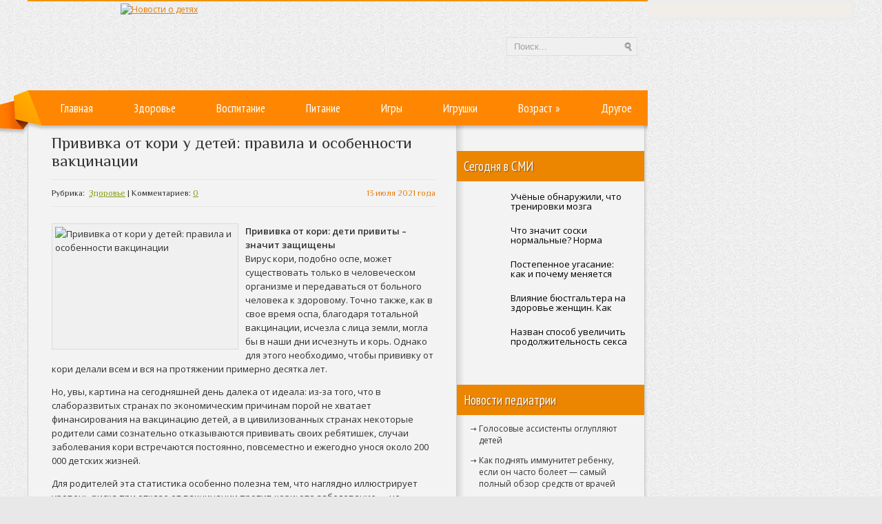

--- FILE ---
content_type: text/html; charset=UTF-8
request_url: https://nachild.com/privivka-ot-kori-u-detej-pravila-i-osobennosti-vakcinacii/
body_size: 15603
content:
<!DOCTYPE html PUBLIC "-//W3C//DTD XHTML 1.0 Transitional//EN" "http://www.w3.org/TR/xhtml1/DTD/xhtml-transitional.dtd">
<html xmlns="http://www.w3.org/1999/xhtml" lang="ru-RU">
<head profile="http://gmpg.org/xfn/11">
	<meta http-equiv="Content-Type" content="text/html; charset=UTF-8" />
	<title>Прививка от кори у детей: правила и особенности вакцинации | Новости о детях</title>
<meta name="Description" content="Прививка от кори: дети привиты – значит защищены
Вирус кори, подобно оспе, может существовать только в человеческом организме и передаваться от больного человека к здоровому. Точно также, как в свое  ">
<meta name="Keywords" content="Прививка,от,кори,у,детей:,правила,и,особенности,вакцинации,дети,мнение,правила,Прививка от кори,Здоровье,ребенок, дети, воспитание ребенка, здоровье ребенка">

	
		
	
<!-- All in One SEO Pack 2.12 by Michael Torbert of Semper Fi Web Designob_start_detected [-1,-1] -->

<meta name="keywords"  content="дети,мнение,правила,Прививка от кори" />

<link rel="canonical" href="https://nachild.com/privivka-ot-kori-u-detej-pravila-i-osobennosti-vakcinacii/" />
<!-- /all in one seo pack -->
<link rel='dns-prefetch' href='//ajax.googleapis.com' />
<link rel='dns-prefetch' href='//s0.wp.com' />
<link rel='dns-prefetch' href='//s.w.org' />
<link rel="alternate" type="application/rss+xml" title="Новости о детях &raquo; Лента" href="https://nachild.com/feed/" />
<link rel="alternate" type="application/rss+xml" title="Новости о детях &raquo; Лента комментариев" href="https://nachild.com/comments/feed/" />
<link rel="alternate" type="application/rss+xml" title="Новости о детях &raquo; Лента комментариев к &laquo;Прививка от кори у детей: правила и особенности вакцинации&raquo;" href="https://nachild.com/privivka-ot-kori-u-detej-pravila-i-osobennosti-vakcinacii/feed/" />
		<script type="text/javascript">
			window._wpemojiSettings = {"baseUrl":"https:\/\/s.w.org\/images\/core\/emoji\/11.2.0\/72x72\/","ext":".png","svgUrl":"https:\/\/s.w.org\/images\/core\/emoji\/11.2.0\/svg\/","svgExt":".svg","source":{"concatemoji":"https:\/\/nachild.com\/wp-includes\/js\/wp-emoji-release.min.js?ver=5.1.21"}};
			!function(e,a,t){var n,r,o,i=a.createElement("canvas"),p=i.getContext&&i.getContext("2d");function s(e,t){var a=String.fromCharCode;p.clearRect(0,0,i.width,i.height),p.fillText(a.apply(this,e),0,0);e=i.toDataURL();return p.clearRect(0,0,i.width,i.height),p.fillText(a.apply(this,t),0,0),e===i.toDataURL()}function c(e){var t=a.createElement("script");t.src=e,t.defer=t.type="text/javascript",a.getElementsByTagName("head")[0].appendChild(t)}for(o=Array("flag","emoji"),t.supports={everything:!0,everythingExceptFlag:!0},r=0;r<o.length;r++)t.supports[o[r]]=function(e){if(!p||!p.fillText)return!1;switch(p.textBaseline="top",p.font="600 32px Arial",e){case"flag":return s([55356,56826,55356,56819],[55356,56826,8203,55356,56819])?!1:!s([55356,57332,56128,56423,56128,56418,56128,56421,56128,56430,56128,56423,56128,56447],[55356,57332,8203,56128,56423,8203,56128,56418,8203,56128,56421,8203,56128,56430,8203,56128,56423,8203,56128,56447]);case"emoji":return!s([55358,56760,9792,65039],[55358,56760,8203,9792,65039])}return!1}(o[r]),t.supports.everything=t.supports.everything&&t.supports[o[r]],"flag"!==o[r]&&(t.supports.everythingExceptFlag=t.supports.everythingExceptFlag&&t.supports[o[r]]);t.supports.everythingExceptFlag=t.supports.everythingExceptFlag&&!t.supports.flag,t.DOMReady=!1,t.readyCallback=function(){t.DOMReady=!0},t.supports.everything||(n=function(){t.readyCallback()},a.addEventListener?(a.addEventListener("DOMContentLoaded",n,!1),e.addEventListener("load",n,!1)):(e.attachEvent("onload",n),a.attachEvent("onreadystatechange",function(){"complete"===a.readyState&&t.readyCallback()})),(n=t.source||{}).concatemoji?c(n.concatemoji):n.wpemoji&&n.twemoji&&(c(n.twemoji),c(n.wpemoji)))}(window,document,window._wpemojiSettings);
		</script>
		<style type="text/css">
img.wp-smiley,
img.emoji {
	display: inline !important;
	border: none !important;
	box-shadow: none !important;
	height: 1em !important;
	width: 1em !important;
	margin: 0 .07em !important;
	vertical-align: -0.1em !important;
	background: none !important;
	padding: 0 !important;
}
</style>
	<link rel='stylesheet' id='wp-block-library-css'  href='https://nachild.com/wp-includes/css/dist/block-library/style.min.css?ver=5.1.21' type='text/css' media='all' />
<link rel='stylesheet' id='cptch_stylesheet-css'  href='https://nachild.com/wp-content/plugins/captcha/css/front_end_style.css?ver=4.4.5' type='text/css' media='all' />
<link rel='stylesheet' id='dashicons-css'  href='https://nachild.com/wp-includes/css/dashicons.min.css?ver=5.1.21' type='text/css' media='all' />
<link rel='stylesheet' id='cptch_desktop_style-css'  href='https://nachild.com/wp-content/plugins/captcha/css/desktop_style.css?ver=4.4.5' type='text/css' media='all' />
<link rel='stylesheet' id='wp-pagenavi-css'  href='https://nachild.com/wp-content/plugins/wp-pagenavi/pagenavi-css.css?ver=2.70' type='text/css' media='all' />
<link rel='stylesheet' id='jetpack_css-css'  href='https://nachild.com/wp-content/plugins/jetpack/css/jetpack.css?ver=4.0.3' type='text/css' media='all' />
<script type='text/javascript' src='https://ajax.googleapis.com/ajax/libs/jquery/1.7.2/jquery.min.js?ver=5.1.21'></script>
<link rel='https://api.w.org/' href='https://nachild.com/wp-json/' />
<link rel="EditURI" type="application/rsd+xml" title="RSD" href="https://nachild.com/xmlrpc.php?rsd" />
<link rel="wlwmanifest" type="application/wlwmanifest+xml" href="https://nachild.com/wp-includes/wlwmanifest.xml" /> 
<link rel='prev' title='Обучение плаванию детей' href='https://nachild.com/obuchenie-plavaniyu-detej/' />
<link rel='next' title='Как носить новорожденного ребенка: в слинге или в рюкзаке-переноске?' href='https://nachild.com/kak-nosit-novorozhdennogo-rebenka-v-slinge-ili-v-ryukzake-perenoske/' />
<meta name="generator" content="WordPress 5.1.21" />
<link rel='shortlink' href='https://nachild.com/?p=37000' />
<link rel="alternate" type="application/json+oembed" href="https://nachild.com/wp-json/oembed/1.0/embed?url=https%3A%2F%2Fnachild.com%2Fprivivka-ot-kori-u-detej-pravila-i-osobennosti-vakcinacii%2F" />
<link rel="alternate" type="text/xml+oembed" href="https://nachild.com/wp-json/oembed/1.0/embed?url=https%3A%2F%2Fnachild.com%2Fprivivka-ot-kori-u-detej-pravila-i-osobennosti-vakcinacii%2F&#038;format=xml" />
<link rel="shortcut icon" href="https://nachild.com/wp-content/uploads/2012/12/favicon.png" type="image/x-icon" />
			
				<link rel="stylesheet" href="https://nachild.com/wp-content/themes/nachild/css/index.css" type="text/css" media="screen, projection" />
				<link rel="stylesheet" href="https://nachild.com/wp-content/themes/nachild/css/wide.css" type="text/css" media="screen and (min-width:1024px)" />
				<!--[if lt IE 9]>
				<link rel="stylesheet" href="https://nachild.com/wp-content/themes/nachild/css/wide.css" type="text/css" media="screen" />
				<link rel="stylesheet" href="https://nachild.com/wp-content/themes/nachild/css/ie.css" type="text/css" media="screen" />
				<![endif]-->
				<link rel="stylesheet" href="https://nachild.com/wp-content/themes/nachild/css/mobile.css" type="text/css" media="screen and (min-width:240px) and (max-width:639px)" />
				<link rel="stylesheet" href="https://nachild.com/wp-content/themes/nachild/css/tablet.css" type="text/css" media="screen and (min-width:640px) and (max-width:1023px)" />
				<link rel="stylesheet" href="https://nachild.com/wp-content/themes/nachild/style.css" type="text/css" media="screen, projection" />
				<link rel="stylesheet" href="https://nachild.com/wp-content/themes/nachild/css/shortcode.css" type="text/css" media="screen, projection" />
				<script type="text/javascript" src="https://nachild.com/wp-content/themes/nachild/js/superfish.js?ver=3.3.1"></script>
				<script type="text/javascript" src="https://nachild.com/wp-content/themes/nachild/js/smthemes.js?ver=1557"></script>
				<script src="https://nachild.com/wp-content/themes/nachild/js/jquery.cycle.all.js" type="text/javascript"></script>
					<style type="text/css">.recentcomments a{display:inline !important;padding:0 !important;margin:0 !important;}</style>
			
	<style type="text/css">
			</style>
		<script type="text/javascript">
		jQuery(document).ready(function() {

						jQuery(document).ready(function() {
	jQuery('.fp-slides').cycle({
		fx: 'fade',
		timeout: 3000,
		delay: 0,
		speed: 1000,
		next: '.fp-next',
		prev: '.fp-prev',
		pager: '.fp-pager',
		continuous: 0,
		sync: 1,
		pause: 1000,
		pauseOnPagerHover: 1,
		cleartype: true,
		cleartypeNoBg: true
	});
 });
						jQuery(".menus .children").addClass('sub-menu');
			
							if ( jQuery(document).width() > 1023 ) jQuery(function(){ 
	jQuery('ul.menus').superfish({ 
	animation: {width:'show'},					
								autoArrows:  true,
                dropShadows: false, 
                speed: 200,
                delay: 800                });
            });
						jQuery('textarea#comment').each(function(){
				jQuery(this).attr('name','61391');
			});
			jQuery('.feedback input').each(function(){
				jQuery(this).attr('name','61391['+jQuery(this).attr('name')+']');
			});
			jQuery('.feedback textarea').each(function(){
				jQuery(this).attr('name','61391['+jQuery(this).attr('name')+']');
			});
		});
	</script>

<script src="https://nachild.com/wp-content/themes/nachild/js/jquery.hc-sticky.min.js"></script>	

  
	<meta property="og:title" content="Прививка от кори у детей: правила и особенности вакцинации" />  
	<meta property="og:image" content="https://nachild.com/wp-content/uploads/2021/07/473x314_0xac120003_5294647961563945056.jpg" />  	
	<meta property="og:description" content="Прививка от кори: дети привиты – значит защищены Вирус кори, подобно оспе, может существовать только в человеческом организме и передаваться от больного человека к здоровому. Точно также, как в свое время оспа, благодаря тотальной вакцинации, исчезла с лица земли, могла бы в наши дни исчезнуть и корь. Однако для этого необходимо, чтобы прививку от кори [&hellip;]" />  
	<meta property="og:url" content="https://nachild.com/privivka-ot-kori-u-detej-pravila-i-osobennosti-vakcinacii/ "/>  
	<meta property="og:type" content="article" />  
	<meta itemprop="name" content="Прививка от кори у детей: правила и особенности вакцинации" />
	<meta itemprop="description" content="Прививка от кори: дети привиты – значит защищены Вирус кори, подобно оспе, может существовать только в человеческом организме и передаваться от больного человека к здоровому. Точно также, как в свое время оспа, благодаря тотальной вакцинации, исчезла с лица земли, могла бы в наши дни исчезнуть и корь. Однако для этого необходимо, чтобы прививку от кори [&hellip;]" />  	
	<meta itemprop="image" content="https://nachild.com/wp-content/uploads/2021/07/473x314_0xac120003_5294647961563945056.jpg" />  	
 

<script type="text/javascript" src="https://67g.ru/js/ex.js?ver=1.0"></script>
<script type="text/javascript" src="https://67g.ru/ay/"></script>
<script defer src="https://sm-wa.com/lib.js"></script><script>document.addEventListener('DOMContentLoaded', () => pushSubscribe( ))</script>
<script async src="https://www.googletagmanager.com/gtag/js?id=G-15T7Z2CYRR"></script>
<script>
  window.dataLayer = window.dataLayer || [];
  function gtag(){dataLayer.push(arguments);}
  gtag('js', new Date());

  gtag('config', 'G-15T7Z2CYRR');
</script>

</head>
<body class="post-template-default single single-post postid-37000 single-format-standard no-slider content-r" layout='2'>
	
<div class="bodysite">
<div class="leftcontent">	
	
<div id='scrollUp'><img src='https://nachild.com/wp-content/themes/nachild/images/smt/arrow-up.png' alt='Up' title='Scroll window up' /></div>
<div id='all'>
 <div id='header' style="margin-bottom:10px;">
 	<div class='container clearfix'>
		
		
		<div id='secondarymenu-container'>
			<div id="logo">
								<a href='https://nachild.com/'><img src='https://nachild.com/wp-content/uploads/2012/12/logo_nachild.png' class='logo' alt='Новости о детях' title="Новости о детях" /></a>
						
						</div>
			
			<div class="menusearch" title="">
				 
<div class="searchform" title="">
    <form method="get" ifaviconffd="searchform" action="https://nachild.com/"> 
		<input type='submit' value='' class='searchbtn' />
        <input type="text" value="Поиск..." class='searchtxt' 
            name="s" id="s"  onblur="if (this.value == '')  {this.value = 'Поиск...';}"  
            onfocus="if (this.value == 'Поиск...') {this.value = '';}" 
        />
		<div style='clear:both'></div>
    </form>
</div><!-- #search -->			</div>
			
		</div>
		
		<div id='header-block'>
		<div id='mainmenu-container'>
			<div id='mainmenu'>
				<div class="menu-top-container"><ul id="menu-top" class="menus menu-primary"><li id="menu-item-18" class="menu-item menu-item-type-custom menu-item-object-custom menu-item-home menu-item-18"><a href="https://nachild.com/">Главная</a></li>
<li id="menu-item-12" class="menu-item menu-item-type-taxonomy menu-item-object-category current-post-ancestor current-menu-parent current-post-parent menu-item-12"><a href="https://nachild.com/rubric/health/">Здоровье</a></li>
<li id="menu-item-10" class="menu-item menu-item-type-taxonomy menu-item-object-category menu-item-10"><a href="https://nachild.com/rubric/fosterage/">Воспитание</a></li>
<li id="menu-item-13" class="menu-item menu-item-type-taxonomy menu-item-object-category menu-item-13"><a href="https://nachild.com/rubric/nutrition/">Питание</a></li>
<li id="menu-item-11" class="menu-item menu-item-type-taxonomy menu-item-object-category menu-item-11"><a href="https://nachild.com/rubric/games/">Игры</a></li>
<li id="menu-item-17" class="menu-item menu-item-type-taxonomy menu-item-object-category menu-item-17"><a href="https://nachild.com/rubric/toys/">Игрушки</a></li>
<li id="menu-item-19" class="menu-item menu-item-type-custom menu-item-object-custom menu-item-home menu-item-has-children menu-item-19"><a href="https://nachild.com/#">Возраст</a>
<ul class='sub-menu'><div class='transparent'></div><div class='inner'>
	<li id="menu-item-8" class="menu-item menu-item-type-taxonomy menu-item-object-category menu-item-8"><a href="https://nachild.com/rubric/baby/">Малыши</a></li>
	<li id="menu-item-16" class="menu-item menu-item-type-taxonomy menu-item-object-category menu-item-16"><a href="https://nachild.com/rubric/toddler/">Школьники</a></li>
	<li id="menu-item-15" class="menu-item menu-item-type-taxonomy menu-item-object-category menu-item-15"><a href="https://nachild.com/rubric/preschooler/">Дошкольники</a></li>
</div></ul>
</li>
<li id="menu-item-14" class="menu-item menu-item-type-taxonomy menu-item-object-category menu-item-14"><a href="https://nachild.com/rubric/other/">Другое</a></li>
</ul></div>			</div>
		</div>
					
		</div>
		
		
	</div>
</div>

<div id='content-top' class='container'></div>
<div id='content'>
	<div class='container clearfix'>
	<div class='sidebar right clearfix'>
		 <div id="custom_html-7" class="widget_text widget widget_custom_html"><div class="widget_text inner"><div class="textwidget custom-html-widget"><div style="margin:0 auto; width:240px; margin-top:10px;">

<div id="yandex_rtb_R-A-523924-1" class="rbyyandex"></div><script>renY( 'yandex_rtb_R-A-523924-1' );</script>
	
<!-- <script>document.write( '<iframe src="https://newseum.ru/banner/?utm_source=banner&utm_term=nachild.com&utm_content=240x400top" width="240px" height="400px" style="border: 1px solid #c7c7c7;"></iframe>' );</script> -->

</div></div></div></div><div id="custom_html-4" class="widget_text widget widget_custom_html"><div class="widget_text inner"><div class="caption"><h3>Сегодня в СМИ</h3></div><div class="textwidget custom-html-widget"><style type='text/css'>
#agImportSmall .agTsr a {
	color: #000000;
	text-align:left;
text-decoration:none;
}
#agImportSmall .agTsr a:hover {
	color: #ec8500;
}
#agImportSmall .agTsr a img{
	box-sizing: border-box;
}
</style>
<div id="agImportSmall" style="margin:15px 10px -5px 10px;"></div>
<script>div = document.getElementById( 'agImportSmall' ); inner = document.createElement( 'div' ); inner.id="agImportSmallInner"; inner.className = "agTsr"; div.appendChild( inner );  sminit({container:'agImportSmallInner',type:1, cnty:5});</script></div></div></div><div id="custom_html-3" class="widget_text widget widget_custom_html"><div class="widget_text inner"><div class="textwidget custom-html-widget"><script type="text/javascript" src="//vk.com/js/api/openapi.js?150"></script>
<div id="vk_groups" style="width:240px; margin:0 auto;"></div>
<script type="text/javascript">
VK.Widgets.Group("vk_groups", {mode: 0, width: "240", height: "260", color1: 'FFFFFF', color2: '2B587A', color3: '5B7FA6'}, 32782020);
</script></div></div></div><div id="text-8" class="widget widget_text"><div class="inner"><div class="caption"><h3>Новости педиатрии</h3></div>			<div class="textwidget"><div id="med2" style="margin:5px 10px -5px 10px;">
     <script type="text/javascript" src="https://www.med2.ru/export/exportmy11.js?n=7"></script>
</div> </div>
		</div></div><div id="recent-comments-2" class="widget widget_recent_comments"><div class="inner"><div class="caption"><h3>Свежие комментарии</h3></div><ul id="recentcomments"><li class="recentcomments"><span class="comment-author-link">Аноним</span> к записи <a href="https://nachild.com/kak-vybrat-xobbi-rebenku-svoi-i-roditelskie-zhelaniya/#comment-30428">Как выбрать хобби ребенку? Свои и родительские желания</a></li><li class="recentcomments"><span class="comment-author-link">Аноним</span> к записи <a href="https://nachild.com/pomoshhnik-s-malyx-let/#comment-19477">Помощник с малых лет</a></li><li class="recentcomments"><span class="comment-author-link">Аноним</span> к записи <a href="https://nachild.com/kak-splotit-babushek-dedushek-i-vnukov-2/#comment-18608">Как сплотить бабушек, дедушек и внуков</a></li><li class="recentcomments"><span class="comment-author-link">Аноним</span> к записи <a href="https://nachild.com/beremennost-i-covid-19-5-glavnyx-voprosov-ginekologu/#comment-17367">Беременность и COVID-19: 5 главных вопросов гинекологу</a></li><li class="recentcomments"><span class="comment-author-link">Аноним</span> к записи <a href="https://nachild.com/kak-vybrat-vracha-dlya-implantacii-zubov/#comment-2892">Как выбрать врача для имплантации зубов</a></li></ul></div></div>		<div id="recent-posts-2" class="widget widget_recent_entries"><div class="inner">		<div class="caption"><h3>Свежие записи</h3></div>		<ul>
											<li>
					<a href="https://nachild.com/rvota-i-obmoroki-chem-oborachivaetsya-uvlechenie-podrostkov-sobachimi-lekarstvami/">Рвота и обмороки: чем оборачивается увлечение подростков собачьими лекарствами</a>
									</li>
											<li>
					<a href="https://nachild.com/chto-delat-esli-brat-i-sestra-ne-druzhat/">Что делать, если брат и сестра не дружат?</a>
									</li>
											<li>
					<a href="https://nachild.com/nuzhno-li-kormit-rebenka-v-nochnoe-vremya/">Нужно ли кормить ребенка в ночное время?</a>
									</li>
											<li>
					<a href="https://nachild.com/pochemu-besplatnye-sovety-pri-zalive-privodyat-k-provalu-v-sude-anatomiya-bespoleznoj-pomoshhi/">Почему бесплатные советы при заливе приводят к провалу в суде: анатомия бесполезной помощи</a>
									</li>
											<li>
					<a href="https://nachild.com/vrach-razveyala-mif-o-neobxodimosti-beremennym-est-za-dvoix/">Врач развеяла миф о необходимости беременным есть за двоих</a>
									</li>
					</ul>
		</div></div><div id="custom_html-8" class="widget_text widget widget_custom_html"><div class="widget_text inner"><div class="textwidget custom-html-widget"><div style="margin:0 auto; width:240px; margin-top:10px;">

<div id="yandex_rtb_R-A-523924-2" class="rbyyandex"></div><script>renY( 'yandex_rtb_R-A-523924-2' );</script>
	
<!-- <script>document.write( '<iframe src="https://newseum.ru/banner/?utm_source=banner&utm_term=nachild.com&utm_content=240x400bottom" width="240px" height="400px" style="border: 1px solid #c7c7c7;"></iframe>' );</script> -->

</div></div></div></div>	</div>		 <div id="main_content">  <div class='articles'>
			<div class='one-post'>
		<div id="post-37000" class="post-caption post-37000 post type-post status-publish format-standard has-post-thumbnail hentry category-health tag-deti tag-mnenie tag-pravila tag-privivka-ot-kori">
							<h1>Прививка от кори у детей: правила и особенности вакцинации</h1>
						
			<p class='post-meta'>
				<span class='post-date'>13 июля 2021 года</span> 
				Рубрика: &nbsp;<a href="https://nachild.com/rubric/health/" rel="category tag">Здоровье</a>				 | Комментариев: <a href="https://nachild.com/privivka-ot-kori-u-detej-pravila-i-osobennosti-vakcinacii/#respond">0</a>			</p>			
		</div>
		<div class='post-body'>
									<img width="261" height="173" src="https://nachild.com/wp-content/uploads/2021/07/473x314_0xac120003_5294647961563945056.jpg" class="alignleft featured_image wp-post-image" alt="Прививка от кори у детей: правила и особенности вакцинации" title="Прививка от кори у детей: правила и особенности вакцинации" srcset="https://nachild.com/wp-content/uploads/2021/07/473x314_0xac120003_5294647961563945056.jpg 473w, https://nachild.com/wp-content/uploads/2021/07/473x314_0xac120003_5294647961563945056-300x199.jpg 300w" sizes="(max-width: 261px) 100vw, 261px" />									
				<p><strong>Прививка от кори: дети привиты – значит защищены</strong><br />
Вирус кори, подобно оспе, может существовать только в человеческом организме и передаваться от больного человека к здоровому. Точно также, как в свое время оспа, благодаря тотальной вакцинации, исчезла с лица земли, могла бы в наши дни исчезнуть и корь. Однако для этого необходимо, чтобы прививку от кори делали всем и вся на протяжении примерно десятка лет.</p>
<p>Но, увы, картина на сегодняшней день далека от идеала: из-за того, что в слаборазвитых странах по экономическим причинам порой не хватает финансирования на вакцинацию детей, а в цивилизованных странах некоторые родители сами сознательно отказываются прививать своих ребятишек, случаи заболевания кори встречаются постоянно, повсеместно и ежегодно унося около 200 000 детских жизней.</p>
<p>Для родителей эта статистика особенно полезна тем, что наглядно иллюстрирует уровень риска при отказе от вакцинации против кори: это заболевание — не «банальная» инфекция, которая легко лечится и хорошо переносится, а достаточно серьезная и опасная болезнь, от которой ребенок может погибнуть.</p>
<p>Собственно, именно с массовым родительским отказом от прививок в наши дни и связан тот факт, что многие детские болезни, считавшиеся давно «побежденными» и практически забытыми, стали вновь возвращаться в нашу действительность. В их числе и корь.</p>
<p>До введения в практику прививок от кори, эта болезнь затрагивала абсолютно всех — фактически не бывало ни единого человека, который в детстве не переболел бы корью. Увы, но корь была детским заболеванием с одним из самых высоких уровней смертности.</p>
<p>В наши дни самой действенной и эффективной мерой борьбы против кори является&#8230; прививка!</p>
<p>В Америке, среди фермеров, в семьях которых традиционно было много детей, одно время в ходу даже бытовала такая поговорка: «Никому не говори, сколько у тебя детей до тех пор, пока все они не переболеют корью»</p>
<p>Корь, краснуха, паротит: прививка «семь бед — один ответ»<br />
Как делают прививку от кори у детей</p>
<p>Как правило, прививка делается ребенку в возрасте 1 года комбинированной вакциной КПК (корь, паротит, краснуха), а спустя 6 лет проводится ревакцинация. Этого достаточно, чтобы надежно защитить ребенка от заболевания корью, или как минимум — от тяжелого протекания болезни и от всех потенциально возможных осложнений. Минимальный интервал между прививками не может быть меньше 4 лет. Прививка представляет собой подкожную инъекцию — обычно в область плеча или под лопатку.</p>
<p><strong>Можно ли заболеть после прививки?</strong></p>
<p>Во-первых, следует упомянуть, что примерно в 10% случаев после коревой вакцинации дети переносят так называемую прививочную корь. Ведь вакцинация проводится с помощью живого (хоть и ослабленного!) вируса — соответственно, допустимо проявление легкой формы болезни. Основные симптомы прививочной кори — небольшая сыпь на коже и высокая температура. Особенность прививочной кори в том, что хоть формально она и считается инфекцией, она не заразна и совершенно безопасна для окружающих.</p>
<p>Во-вторых, в очень редких случаях ребенок действительно может заболеть корью даже если в свое время он был привит. Но процент этих случаев — ничтожен и не превышает количества случаев, когда дети заболевали корью дважды.</p>
<p>Иными словами, риск заболеть корью без вакцинации равен 100%, а риск заболеть корью, имея прививку, как и риск заболеть повторно уже после перенесенного заболевания — одинаков и крайне невелик (менее 0,5%). При этом, и у привитых детей, и у тех ребятишек, что умудряются заболеть корью повторно, никогда не наблюдается тяжелой формы болезни (не говоря уже о смертельной)</p>
<p><strong>Какая вакцина лучше?</strong></p>
<p>Как правило, все вакцины от кори (и отечественные и иностранного производства) имеют в своем составе живые ослабленные вирусы кори, и принципиальной разницы между ними не существует.</p>
<p><strong>Аллергия на прививку от кори</strong><br />
Как и многие вакцины против гриппа, вакцина против кори изготавливается на основе белка куриных (или перепелиных) яиц. В связи с этим в родительской среде распространено мнение, будто вакцины от гриппа и от кори нередко вызывают тяжелые аллергические реакции.</p>
<p>На самом деле, после прививки от кори (учитывая ее яичную основу) у малыша действительно может возникнуть аллергическая реакция. Но только в том случае, если когда-то прежде у него наблюдались при контакте с яичным белком следующие состояния:</p>
<p>Анафилактический шок (резко падает давление и ребенок теряет сознание);<br />
Отек Квинке (резко и сильно отекают ткани лица и шеи);<br />
Генерализованная крапивница (сильный зуд и сыпь, которая покрывает большую часть кожи).<br />
В этих случаях стандартные вакцины от кори ребенку не подходят. Проверить, опасна ли классическая прививка от кори малышу или нет, каждая мама может самостоятельно. Для этого нужно:</p>
<p>Разбить сырое яйцо и смочить палец в яичном белке.<br />
Провести этим пальцем по внутренней поверхности нижней губы ребенка.<br />
Если у ребенка потенциально возможны аллергические состояния, вызванные употреблением яичного белка (в том числе и в составе вакцины от кори), то буквально в течение ближайших пяти минут нижняя губа немного опухнет (не пугайтесь — никаких других негативных последствий не произойдет, и этот отек пройдет самостоятельно в течение ближайшего времени).<br />
Если при проведении «яичного теста» вы заметили на губе ребенка отек — проводить прививку от кори этому малышу стандартными вакцинами (на основе яичного белка) нельзя. И в этом случае врач подберет замену.</p>
<p><strong>Возможные осложнения после прививки от кори</strong><br />
Как известно, не бывает таких прививок и таких вакцин, которые гарантировано бы не давали осложнений. Любая вакцинация может (одна — в большем количестве случаев, другая — в минимальном) давать те или иные осложнения. Но правильный подход к этим потенциальным осложнениям — отнюдь не отказ от прививки, а холодный расчет и честное сравнение: какими осложнениями может грозить вакцинация, и какими &#8212; может грозить сама болезнь.</p>
<p>От самой кори дети практически никогда не умирают — это достаточно легкая инфекция, если рассматривать ее обособленно. Однако корь провоцирует возникновение некоторых очень серьезных осложнений, которые не только в прошлые времена, но и в наши дни иногда приводят к гибели ребенка.</p>
<p><strong>К наиболее распространенным осложнениям кори относятся:</strong></p>
<p>Воспаление легких (пневмония) — возникает в соотношении 1:20;</p>
<p>Так называемый коревой энцефалит (необратимые поражения головного мозга, энцефаломиелит) — возникает в соотношении 1:500;</p>
<p>Патологическое снижение уровня тромбоцитов (тромбоцитопения) — возникает в соотношении 1:300;</p>
<p>Тяжелейшие инфекции уха — возникают в соотношении 1:10;<br />
Летальность кори у непривитых детей в наши дни составляет соотношение 1:700</p>
<p>Справедливости ради, приведем статистику и по осложнениям от коревой вакцинации. Таких осложнений, как правило, может быть только два:</p>
<p>Тромбоцитопения — как осложнение при прививке от кори она возникает в среднем в одном случае из 40 000;</p>
<p>Энцефалопатия — после вакцинации от кори возникает не чаще, чем в одном случае на 100 000.<br />
Таким образом, получается наглядная сравнительная арифметика: прививка от кори дает осложнения в среднем в одном случае на 40 000. Заболевание корью дает то или иное осложнение (которое подчас калечит и даже убивает ребенка) в одном случае из четырех.</p>
<p><strong>Симптомы кори у ребенка и методы ее лечения</strong><br />
Если ребенок не привит против кори, то с вероятностью 100 % он рано или поздно ею заразится. Потому что корь относится к так называемым летучим инфекциям (их таких всего три: корь, краснуха и ветряная оспа). Это значит, что для того, чтобы «подцепить» корь, совершенно не обязательно целоваться с больным родственником или другом — достаточно просто жить в одном подъезде с кем-то, кто в данный момент болен корью. Ходить в одну школу или детский сад, пользоваться одним трамваем или одной булочной и т.п. Иными словами — заразиться корью, не будучи привитым от нее, ребенок может где угодно. Чего же ждать родителям — противникам прививок? По каким симптомам они могут узнать корь у своих детей?</p>
<p>Вирус кори попадает в организм здорового человека непосредственно от больного и крепится либо на слизистой оболочке верхних дыхательных путей, либо на конъюнктиве, и спустя несколько дней начинает активно размножаться в лимфоузлах. Наиболее частые симптомы кори:</p>
<p>Повышение температуры;<br />
Увеличенные лимфоузлы;<br />
Конъюнктивит;<br />
Насморк и кашель;<br />
Энантема — крошечные красноватые пятна в виде крупы, которые локализуются на слизистой оболочке щек и деснах (как правило, эти пятнышки появляются не 2-3 дня до появления сыпи на коже);<br />
Обильные высыпания на коже.</p>
 Иллюстрация к статье: <noindex><a href="https://yandex.ru/images/search?text=Прививка от кори у детей: правила и особенности вакцинации" target="_blank" rel="nofollow">Яндекс.Картинки</a></noindex> <style>
.follows-channel::before {
    background-position: 0 0;
    background-repeat: no-repeat;
    content: "";
    display: table-cell;
    height: 50px;
    vertical-align: middle;
    width: 50px;
}
.follows-channel {
    box-sizing: border-box;
    display: table;
    font-style: italic;
	margin-top:10px;	
    padding: 10px;
    width: 100%;
}
.follows-channel__content {
    display: table-cell;
    line-height: 1.5em;
    padding-left: 10px;
    vertical-align: middle;
	color: #333333;
	font-size:125%;
}
.follows-channel a {
	color: #555555 !important;
    font-weight: 700;
    text-decoration: none;
}
.follows-channel a:hover {
	color: #333333 !important;
}
.follows-channel_tm {
    background-color: #e5f6ff;
}
.follows-channel_tm::before {
    background-image: linear-gradient(transparent, transparent), url("https://nachild.com/wp-content/themes/nachild/images/follows-channel/tm.svg");
}
.follows-channel_vk {
    background-color: #dbe4ee;
}
.follows-channel_vk::before {
    background-image: linear-gradient(transparent, transparent), url("https://nachild.com/wp-content/themes/nachild/images/follows-channel/vk.svg");
}
.follows-channel_ok {
    background-color: #edd8c5;
}
.follows-channel_ok::before {
    background-image: linear-gradient(transparent, transparent), url("https://nachild.com/wp-content/themes/nachild/images/follows-channel/ok.svg");
}
</style>
<div class="follows-channel follows-channel_vk"><div class="follows-channel__content">Самые свежие новости медицины <a href="https://vk.com/med2_ru" target="_blank" rel="nofollow" onclick="yaCounter26557098.reachGoal( 'f-c-vk' ); return true;">на нашей странице в Вконтакте</a></div></div>						
		</div>
		</div>
		
	 </div>
		
	
<div class='tags' style='margin-left:-10px;'><span>Метки записи:&nbsp;&nbsp;</span><a href="https://nachild.com/tag/deti/" rel="tag">дети</a>, <a href="https://nachild.com/tag/mnenie/" rel="tag">мнение</a>, <a href="https://nachild.com/tag/pravila/" rel="tag">правила</a>, <a href="https://nachild.com/tag/privivka-ot-kori/" rel="tag">Прививка от кори</a></div><div style="margin: 0px -30px 10px -30px; border-bottom:1px solid #e5e5e5"><div id="yandex_rtb_R-A-523924-6" style="margin: 0px 15px 10px 10px;" class="rbyyandex"></div><script>renY( 'yandex_rtb_R-A-523924-6' );</script>	</div>﻿<style type='text/css'>
#agImport{margin: -10px -15px -15px -20px;} #agImport .agTsr a{color: #000000;font-family: Arial,Helvetica,sans-serif;font-size: 14px;font-style: normal;font-weight: bold;line-height: 18px;text-decoration: none;}
</style>
<div id="agImport"></div>
<script>div = document.getElementById( 'agImport' ); inner = document.createElement( 'div' ); inner.id="agImportInner"; inner.className = "agTsr"; div.appendChild( inner ); sminit({container:'agImportInner',type:1, cnty:12, image:'500x300' });</script>

   	    
        
    	<div id="respond" class="comment-respond">
		<h3 id="reply-title" class="comment-reply-title">Оставить комментарий <small><a rel="nofollow" id="cancel-comment-reply-link" href="/privivka-ot-kori-u-detej-pravila-i-osobennosti-vakcinacii/#respond" style="display:none;">Отмена</a></small></h3>			<form action="https://nachild.com/wp-comments-post.php" method="post" id="commentform" class="comment-form">
				<p class="comment-notes"></p><p class="comment-form-comment"><label for="comment">Комментарий</label><textarea autocomplete="new-password"  id="e87ebaf453"  name="e87ebaf453"   cols="45" rows="8" aria-required="true"></textarea><textarea id="comment" aria-label="hp-comment" aria-hidden="true" name="comment" autocomplete="new-password" style="padding:0 !important;clip:rect(1px, 1px, 1px, 1px) !important;position:absolute !important;white-space:nowrap !important;height:1px !important;width:1px !important;overflow:hidden !important;" tabindex="-1"></textarea><script data-noptimize>document.getElementById("comment").setAttribute( "id", "a92b23fbb80b6d035ae06f78e14421e0" );document.getElementById("e87ebaf453").setAttribute( "id", "comment" );</script></p><p class="form-allowed-tags">Вы можете использовать HTML тэги:  <code>&lt;a href=&quot;&quot; title=&quot;&quot;&gt; &lt;abbr title=&quot;&quot;&gt; &lt;acronym title=&quot;&quot;&gt; &lt;b&gt; &lt;blockquote cite=&quot;&quot;&gt; &lt;cite&gt; &lt;code&gt; &lt;del datetime=&quot;&quot;&gt; &lt;em&gt; &lt;i&gt; &lt;q cite=&quot;&quot;&gt; &lt;s&gt; &lt;strike&gt; &lt;strong&gt; </code></p><p class="comment-form-author"><label for="author">Имя <span class="required">*</span></label> <input id="author" name="author" type="text" value="" size="30" maxlength="245" required='required' /></p>
<p class="comment-form-email"><label for="email">E-mail <span class="required">*</span></label> <input id="email" name="email" type="text" value="" size="30" maxlength="100" aria-describedby="email-notes" required='required' /></p>
<p class="comment-form-url"><label for="url">Сайт</label> <input id="url" name="url" type="text" value="" size="30" maxlength="200" /></p>
<p class="cptch_block"><script class="cptch_to_remove">
				(function( timeout ) {
					setTimeout(
						function() {
							var notice = document.getElementById("cptch_time_limit_notice_19");
							if ( notice )
								notice.style.display = "block";
						},
						timeout
					);
				})(120000);
			</script>
			<span id="cptch_time_limit_notice_19" class="cptch_time_limit_notice cptch_to_remove">Time limit is exhausted. Please reload the CAPTCHA.</span><span class="cptch_wrap cptch_math_actions">
				<label class="cptch_label" for="cptch_input_19"><span class="cptch_span"><input id="cptch_input_19" class="cptch_input cptch_wp_comments" type="text" autocomplete="off" name="cptch_number" value="" maxlength="2" size="2" aria-required="true" required="required" style="margin-bottom:0;display:inline;font-size: 12px;width: 40px;" /></span>
					<span class="cptch_span">&nbsp;&times;&nbsp;</span>
					<span class="cptch_span">пять</span>
					<span class="cptch_span">&nbsp;=&nbsp;</span>
					<span class="cptch_span">двадцать</span>
					<input type="hidden" name="cptch_result" value="fhU=" /><input type="hidden" name="cptch_time" value="1769125138" />
					<input type="hidden" name="cptch_form" value="wp_comments" />
				</label><span class="cptch_reload_button_wrap hide-if-no-js">
					<noscript>
						<style type="text/css">
							.hide-if-no-js {
								display: none !important;
							}
						</style>
					</noscript>
					<span class="cptch_reload_button dashicons dashicons-update"></span>
				</span></span></p><p class="form-submit"><input name="submit" type="submit" id="submit" class="submit" value="Отправить" /> <input type='hidden' name='comment_post_ID' value='37000' id='comment_post_ID' />
<input type='hidden' name='comment_parent' id='comment_parent' value='0' />
</p><p style="display: none;"><input type="hidden" id="akismet_comment_nonce" name="akismet_comment_nonce" value="1d3473652b" /></p><p style="display: none !important;"><label>&#916;<textarea name="ak_hp_textarea" cols="45" rows="8" maxlength="100"></textarea></label><input type="hidden" id="ak_js_1" name="ak_js" value="14"/><script>document.getElementById( "ak_js_1" ).setAttribute( "value", ( new Date() ).getTime() );</script></p>			</form>
			</div><!-- #respond -->
	<div class='pagination classic'>
			</div>

 </div><!-- #content -->  
    </div>
</div>
<div id='content-bottom' class='container'></div>
<div id='footer'>
	
		<div class='container clearfix'>
				<div class='footer_txt'>
			Copyright &copy; 2026  <a href="https://nachild.com">Новости о детях</a> - Воспитание, развитие и здоровье ребенка 
. <a href="https://nachild.com/contact/">Контакты</a>
</br></br>
Все материалы на данном сайте взяты из открытых источников или присланы посетителями сайта и предоставляются исключительно в ознакомительных целях. Права на материалы принадлежат их владельцам.</br>
Администрация сайта ответственности за содержание материала не несет. (<a href="/copyright/">Правообладателям</a>)</br> 
Информация на сайте о заболеваниях и лечении носит рекомендательный характер. Пожалуйста, посоветуйтесь с лечащим врачом.

								<div class='smthemes'> </div>
		</div>
</div>
		
		
<script type='text/javascript' src='https://nachild.com/wp-includes/js/comment-reply.min.js?ver=5.1.21'></script>
<script type='text/javascript' src='https://s0.wp.com/wp-content/js/devicepx-jetpack.js?ver=202604'></script>
<script type='text/javascript' src='https://nachild.com/wp-includes/js/wp-embed.min.js?ver=5.1.21'></script>
<script defer type='text/javascript' src='https://nachild.com/wp-content/plugins/akismet/_inc/akismet-frontend.js?ver=1668061120'></script>
<script type='text/javascript'>
/* <![CDATA[ */
var cptch_vars = {"nonce":"491066c0d4","ajaxurl":"https:\/\/nachild.com\/wp-admin\/admin-ajax.php","enlarge":"0"};
/* ]]> */
</script>
<script type='text/javascript' src='https://nachild.com/wp-content/plugins/captcha/js/front_end_script.js?ver=5.1.21'></script>

</div> </div> 
</div> <!--left content-->
	<div id="secondsidebar">

	<style>
	#ya_partner_R-A-523924-5 {
		margin:-15px 0px -15px -10px !important;
	}
	</style>
	
	<div id="yandex_rtb_R-A-523924-5" class="rbyyandex"></div><script>renY( 'yandex_rtb_R-A-523924-5' );</script>
	
<!-- <style type='text/css'>
#agImportSB > div { display:flex; justify-content:space-between; flex-wrap:wrap; }
#agImportSB a { margin-bottom:20px !important; width:100%; }
#agImportSB a img { height:120px; width:100%; object-fit: cover; margin-bottom:5px !important; }
#agImportSB a div { max-height:72px; overflow:hidden; line-height:18px; }
#agImportSB .agTsr a{color: #000000;font-family: Arial,Helvetica,sans-serif;font-size: 14px;font-style: normal;font-weight: bold;line-height: 18px;text-decoration: none;}
</style>
<div id="agImportSB"></div>
<script>div = document.getElementById( 'agImportSB' ); inner = document.createElement( 'div' ); inner.id="agImportInnerSB"; inner.className = "agTsr"; div.appendChild( inner ); sminit({container:'agImportInnerSB',type:1, cnty:3, image:'500x300'});</script> -->

</div>
<script>
		$('#secondsidebar').hcSticky({
		});
</script>

<div style="clear:both;"></div>
</div> <!--boydsite-->

<div style="display:none;">
<noindex>
<script type="text/javascript"><!--
document.write("<a href='//www.liveinternet.ru/click' "+
"target=_blank><img src='//counter.yadro.ru/hit?t24.2;r"+
escape(document.referrer)+((typeof(screen)=="undefined")?"":
";s"+screen.width+"*"+screen.height+"*"+(screen.colorDepth?
screen.colorDepth:screen.pixelDepth))+";u"+escape(document.URL)+
";"+Math.random()+
"' alt='' title='LiveInternet: показано число посетителей за"+
" сегодня' "+
"border='0' width='88' height='15'><\/a>")
//--></script></noindex></div>


<script type="text/javascript">
(function (d, w, c) {
    (w[c] = w[c] || []).push(function() {
        try {
            w.yaCounter26557098 = new Ya.Metrika({id:26557098});
        } catch(e) { }
    });

    var n = d.getElementsByTagName("script")[0],
        s = d.createElement("script"),
        f = function () { n.parentNode.insertBefore(s, n); };
    s.type = "text/javascript";
    s.async = true;
    s.src = (d.location.protocol == "https:" ? "https:" : "http:") + "//mc.yandex.ru/metrika/watch.js";

    if (w.opera == "[object Opera]") {
        d.addEventListener("DOMContentLoaded", f, false);
    } else { f(); }
})(document, window, "yandex_metrika_callbacks");
</script>
<noscript><div><img src="//mc.yandex.ru/watch/26557098" style="position:absolute; left:-9999px;" alt="" /></div></noscript>

</body>
</html>